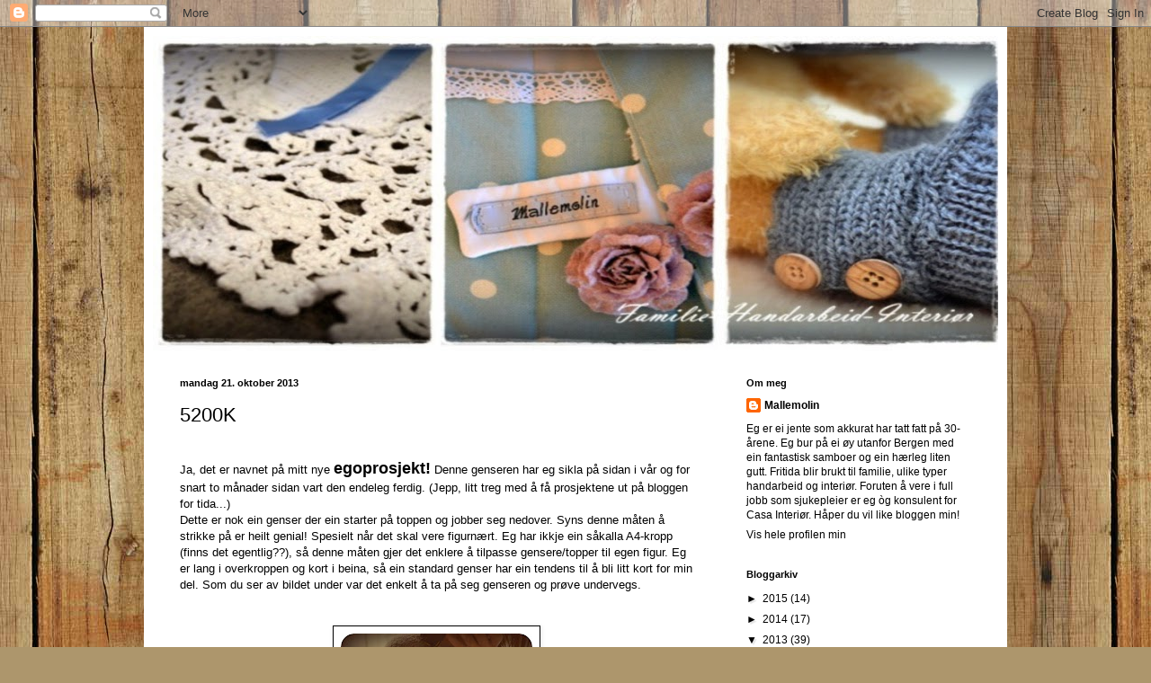

--- FILE ---
content_type: text/html; charset=UTF-8
request_url: https://mallemolin.blogspot.com/2013/10/
body_size: 15523
content:
<!DOCTYPE html>
<html class='v2' dir='ltr' lang='no'>
<head>
<link href='https://www.blogger.com/static/v1/widgets/335934321-css_bundle_v2.css' rel='stylesheet' type='text/css'/>
<meta content='width=1100' name='viewport'/>
<meta content='text/html; charset=UTF-8' http-equiv='Content-Type'/>
<meta content='blogger' name='generator'/>
<link href='https://mallemolin.blogspot.com/favicon.ico' rel='icon' type='image/x-icon'/>
<link href='http://mallemolin.blogspot.com/2013/10/' rel='canonical'/>
<link rel="alternate" type="application/atom+xml" title="Mallemolin - Atom" href="https://mallemolin.blogspot.com/feeds/posts/default" />
<link rel="alternate" type="application/rss+xml" title="Mallemolin - RSS" href="https://mallemolin.blogspot.com/feeds/posts/default?alt=rss" />
<link rel="service.post" type="application/atom+xml" title="Mallemolin - Atom" href="https://www.blogger.com/feeds/5781609603526748281/posts/default" />
<!--Can't find substitution for tag [blog.ieCssRetrofitLinks]-->
<meta content='http://mallemolin.blogspot.com/2013/10/' property='og:url'/>
<meta content='Mallemolin' property='og:title'/>
<meta content='Familieliv-handarbeid-interiør' property='og:description'/>
<title>Mallemolin: oktober 2013</title>
<style type='text/css'>@font-face{font-family:'Corsiva';font-style:normal;font-weight:400;font-display:swap;src:url(//fonts.gstatic.com/l/font?kit=zOL84pjBmb1Z8oKb8rCr7O5Gs-A&skey=b9a50c359455acd3&v=v20)format('woff2');unicode-range:U+0000-00FF,U+0131,U+0152-0153,U+02BB-02BC,U+02C6,U+02DA,U+02DC,U+0304,U+0308,U+0329,U+2000-206F,U+20AC,U+2122,U+2191,U+2193,U+2212,U+2215,U+FEFF,U+FFFD;}</style>
<style id='page-skin-1' type='text/css'><!--
/*
-----------------------------------------------
Blogger Template Style
Name:     Simple
Designer: Blogger
URL:      www.blogger.com
----------------------------------------------- */
/* Content
----------------------------------------------- */
body {
font: normal normal 12px Arial, Tahoma, Helvetica, FreeSans, sans-serif;
color: #000000;
background: #ad966c url(//themes.googleusercontent.com/image?id=1ZygE97_U_mmMOtoTGkMZll-JNbyfsqhAUw6zsMRGgk4ZzWbQsBOLV5GkQDV8YuZ0THk0) repeat scroll top center /* Credit: andynwt (http://www.istockphoto.com/googleimages.php?id=8047432&platform=blogger) */;
padding: 0 40px 40px 40px;
}
html body .region-inner {
min-width: 0;
max-width: 100%;
width: auto;
}
h2 {
font-size: 22px;
}
a:link {
text-decoration:none;
color: #000000;
}
a:visited {
text-decoration:none;
color: #5f5f5f;
}
a:hover {
text-decoration:underline;
color: #5f5f5f;
}
.body-fauxcolumn-outer .fauxcolumn-inner {
background: transparent none repeat scroll top left;
_background-image: none;
}
.body-fauxcolumn-outer .cap-top {
position: absolute;
z-index: 1;
height: 400px;
width: 100%;
}
.body-fauxcolumn-outer .cap-top .cap-left {
width: 100%;
background: transparent none repeat-x scroll top left;
_background-image: none;
}
.content-outer {
-moz-box-shadow: 0 0 40px rgba(0, 0, 0, .15);
-webkit-box-shadow: 0 0 5px rgba(0, 0, 0, .15);
-goog-ms-box-shadow: 0 0 10px #333333;
box-shadow: 0 0 40px rgba(0, 0, 0, .15);
margin-bottom: 1px;
}
.content-inner {
padding: 10px 10px;
}
.content-inner {
background-color: #ffffff;
}
/* Header
----------------------------------------------- */
.header-outer {
background: #bebebe url(//www.blogblog.com/1kt/simple/gradients_deep.png) repeat-x scroll 0 -400px;
_background-image: none;
}
.Header h1 {
font: normal normal 80px Corsiva;
color: #ffffff;
text-shadow: -1px -1px 1px rgba(0, 0, 0, .2);
}
.Header h1 a {
color: #ffffff;
}
.Header .description {
font-size: 140%;
color: #ffffff;
}
.header-inner .Header .titlewrapper {
padding: 22px 30px;
}
.header-inner .Header .descriptionwrapper {
padding: 0 30px;
}
/* Tabs
----------------------------------------------- */
.tabs-inner .section:first-child {
border-top: 0 solid #ffffff;
}
.tabs-inner .section:first-child ul {
margin-top: -0;
border-top: 0 solid #ffffff;
border-left: 0 solid #ffffff;
border-right: 0 solid #ffffff;
}
.tabs-inner .widget ul {
background: #000000 none repeat-x scroll 0 -800px;
_background-image: none;
border-bottom: 1px solid #ffffff;
margin-top: 1px;
margin-left: -30px;
margin-right: -30px;
}
.tabs-inner .widget li a {
display: inline-block;
padding: .6em 1em;
font: normal normal 14px Arial, Tahoma, Helvetica, FreeSans, sans-serif;
color: #000000;
border-left: 1px solid #ffffff;
border-right: 0 solid #ffffff;
}
.tabs-inner .widget li:first-child a {
border-left: none;
}
.tabs-inner .widget li.selected a, .tabs-inner .widget li a:hover {
color: #000000;
background-color: #000000;
text-decoration: none;
}
/* Columns
----------------------------------------------- */
.main-outer {
border-top: 0 solid #ffffff;
}
.fauxcolumn-left-outer .fauxcolumn-inner {
border-right: 1px solid #ffffff;
}
.fauxcolumn-right-outer .fauxcolumn-inner {
border-left: 1px solid #ffffff;
}
/* Headings
----------------------------------------------- */
div.widget > h2,
div.widget h2.title {
margin: 0 0 1em 0;
font: normal bold 11px Arial, Tahoma, Helvetica, FreeSans, sans-serif;
color: #000000;
}
/* Widgets
----------------------------------------------- */
.widget .zippy {
color: #000000;
text-shadow: 2px 2px 1px rgba(0, 0, 0, .1);
}
.widget .popular-posts ul {
list-style: none;
}
/* Posts
----------------------------------------------- */
h2.date-header {
font: normal bold 11px Arial, Tahoma, Helvetica, FreeSans, sans-serif;
}
.date-header span {
background-color: #ffffff;
color: #000000;
padding: inherit;
letter-spacing: inherit;
margin: inherit;
}
.main-inner {
padding-top: 30px;
padding-bottom: 30px;
}
.main-inner .column-center-inner {
padding: 0 15px;
}
.main-inner .column-center-inner .section {
margin: 0 15px;
}
.post {
margin: 0 0 25px 0;
}
h3.post-title, .comments h4 {
font: normal normal 22px Arial, Tahoma, Helvetica, FreeSans, sans-serif;
margin: .75em 0 0;
}
.post-body {
font-size: 110%;
line-height: 1.4;
position: relative;
}
.post-body img, .post-body .tr-caption-container, .Profile img, .Image img,
.BlogList .item-thumbnail img {
padding: 4px;
background: #ffffff;
border: 1px solid #000000;
-moz-box-shadow: 1px 1px 5px rgba(0, 0, 0, .1);
-webkit-box-shadow: 1px 1px 5px rgba(0, 0, 0, .1);
box-shadow: 1px 1px 5px rgba(0, 0, 0, .1);
}
.post-body img, .post-body .tr-caption-container {
padding: 8px;
}
.post-body .tr-caption-container {
color: #000000;
}
.post-body .tr-caption-container img {
padding: 0;
background: transparent;
border: none;
-moz-box-shadow: 0 0 0 rgba(0, 0, 0, .1);
-webkit-box-shadow: 0 0 0 rgba(0, 0, 0, .1);
box-shadow: 0 0 0 rgba(0, 0, 0, .1);
}
.post-header {
margin: 0 0 1.5em;
line-height: 1.6;
font-size: 90%;
}
.post-footer {
margin: 20px -2px 0;
padding: 5px 10px;
color: #000000;
background-color: #ffffff;
border-bottom: 1px solid #000000;
line-height: 1.6;
font-size: 90%;
}
#comments .comment-author {
padding-top: 1.5em;
border-top: 1px solid #ffffff;
background-position: 0 1.5em;
}
#comments .comment-author:first-child {
padding-top: 0;
border-top: none;
}
.avatar-image-container {
margin: .2em 0 0;
}
#comments .avatar-image-container img {
border: 1px solid #000000;
}
/* Comments
----------------------------------------------- */
.comments .comments-content .icon.blog-author {
background-repeat: no-repeat;
background-image: url([data-uri]);
}
.comments .comments-content .loadmore a {
border-top: 1px solid #000000;
border-bottom: 1px solid #000000;
}
.comments .comment-thread.inline-thread {
background-color: #ffffff;
}
.comments .continue {
border-top: 2px solid #000000;
}
/* Accents
---------------------------------------------- */
.section-columns td.columns-cell {
border-left: 1px solid #ffffff;
}
.blog-pager {
background: transparent none no-repeat scroll top center;
}
.blog-pager-older-link, .home-link,
.blog-pager-newer-link {
background-color: #ffffff;
padding: 5px;
}
.footer-outer {
border-top: 0 dashed #bbbbbb;
}
/* Mobile
----------------------------------------------- */
body.mobile  {
background-size: auto;
}
.mobile .body-fauxcolumn-outer {
background: transparent none repeat scroll top left;
}
.mobile .body-fauxcolumn-outer .cap-top {
background-size: 100% auto;
}
.mobile .content-outer {
-webkit-box-shadow: 0 0 3px rgba(0, 0, 0, .15);
box-shadow: 0 0 3px rgba(0, 0, 0, .15);
}
.mobile .tabs-inner .widget ul {
margin-left: 0;
margin-right: 0;
}
.mobile .post {
margin: 0;
}
.mobile .main-inner .column-center-inner .section {
margin: 0;
}
.mobile .date-header span {
padding: 0.1em 10px;
margin: 0 -10px;
}
.mobile h3.post-title {
margin: 0;
}
.mobile .blog-pager {
background: transparent none no-repeat scroll top center;
}
.mobile .footer-outer {
border-top: none;
}
.mobile .main-inner, .mobile .footer-inner {
background-color: #ffffff;
}
.mobile-index-contents {
color: #000000;
}
.mobile-link-button {
background-color: #000000;
}
.mobile-link-button a:link, .mobile-link-button a:visited {
color: #000000;
}
.mobile .tabs-inner .section:first-child {
border-top: none;
}
.mobile .tabs-inner .PageList .widget-content {
background-color: #000000;
color: #000000;
border-top: 1px solid #ffffff;
border-bottom: 1px solid #ffffff;
}
.mobile .tabs-inner .PageList .widget-content .pagelist-arrow {
border-left: 1px solid #ffffff;
}

--></style>
<style id='template-skin-1' type='text/css'><!--
body {
min-width: 960px;
}
.content-outer, .content-fauxcolumn-outer, .region-inner {
min-width: 960px;
max-width: 960px;
_width: 960px;
}
.main-inner .columns {
padding-left: 0;
padding-right: 310px;
}
.main-inner .fauxcolumn-center-outer {
left: 0;
right: 310px;
/* IE6 does not respect left and right together */
_width: expression(this.parentNode.offsetWidth -
parseInt("0") -
parseInt("310px") + 'px');
}
.main-inner .fauxcolumn-left-outer {
width: 0;
}
.main-inner .fauxcolumn-right-outer {
width: 310px;
}
.main-inner .column-left-outer {
width: 0;
right: 100%;
margin-left: -0;
}
.main-inner .column-right-outer {
width: 310px;
margin-right: -310px;
}
#layout {
min-width: 0;
}
#layout .content-outer {
min-width: 0;
width: 800px;
}
#layout .region-inner {
min-width: 0;
width: auto;
}
body#layout div.add_widget {
padding: 8px;
}
body#layout div.add_widget a {
margin-left: 32px;
}
--></style>
<style>
    body {background-image:url(\/\/themes.googleusercontent.com\/image?id=1ZygE97_U_mmMOtoTGkMZll-JNbyfsqhAUw6zsMRGgk4ZzWbQsBOLV5GkQDV8YuZ0THk0);}
    
@media (max-width: 200px) { body {background-image:url(\/\/themes.googleusercontent.com\/image?id=1ZygE97_U_mmMOtoTGkMZll-JNbyfsqhAUw6zsMRGgk4ZzWbQsBOLV5GkQDV8YuZ0THk0&options=w200);}}
@media (max-width: 400px) and (min-width: 201px) { body {background-image:url(\/\/themes.googleusercontent.com\/image?id=1ZygE97_U_mmMOtoTGkMZll-JNbyfsqhAUw6zsMRGgk4ZzWbQsBOLV5GkQDV8YuZ0THk0&options=w400);}}
@media (max-width: 800px) and (min-width: 401px) { body {background-image:url(\/\/themes.googleusercontent.com\/image?id=1ZygE97_U_mmMOtoTGkMZll-JNbyfsqhAUw6zsMRGgk4ZzWbQsBOLV5GkQDV8YuZ0THk0&options=w800);}}
@media (max-width: 1200px) and (min-width: 801px) { body {background-image:url(\/\/themes.googleusercontent.com\/image?id=1ZygE97_U_mmMOtoTGkMZll-JNbyfsqhAUw6zsMRGgk4ZzWbQsBOLV5GkQDV8YuZ0THk0&options=w1200);}}
/* Last tag covers anything over one higher than the previous max-size cap. */
@media (min-width: 1201px) { body {background-image:url(\/\/themes.googleusercontent.com\/image?id=1ZygE97_U_mmMOtoTGkMZll-JNbyfsqhAUw6zsMRGgk4ZzWbQsBOLV5GkQDV8YuZ0THk0&options=w1600);}}
  </style>
<link href='https://www.blogger.com/dyn-css/authorization.css?targetBlogID=5781609603526748281&amp;zx=7ba41b3c-601f-4e63-b36a-945d013bdc0e' media='none' onload='if(media!=&#39;all&#39;)media=&#39;all&#39;' rel='stylesheet'/><noscript><link href='https://www.blogger.com/dyn-css/authorization.css?targetBlogID=5781609603526748281&amp;zx=7ba41b3c-601f-4e63-b36a-945d013bdc0e' rel='stylesheet'/></noscript>
<meta name='google-adsense-platform-account' content='ca-host-pub-1556223355139109'/>
<meta name='google-adsense-platform-domain' content='blogspot.com'/>

</head>
<body class='loading variant-deep'>
<div class='navbar section' id='navbar' name='Navbar'><div class='widget Navbar' data-version='1' id='Navbar1'><script type="text/javascript">
    function setAttributeOnload(object, attribute, val) {
      if(window.addEventListener) {
        window.addEventListener('load',
          function(){ object[attribute] = val; }, false);
      } else {
        window.attachEvent('onload', function(){ object[attribute] = val; });
      }
    }
  </script>
<div id="navbar-iframe-container"></div>
<script type="text/javascript" src="https://apis.google.com/js/platform.js"></script>
<script type="text/javascript">
      gapi.load("gapi.iframes:gapi.iframes.style.bubble", function() {
        if (gapi.iframes && gapi.iframes.getContext) {
          gapi.iframes.getContext().openChild({
              url: 'https://www.blogger.com/navbar/5781609603526748281?origin\x3dhttps://mallemolin.blogspot.com',
              where: document.getElementById("navbar-iframe-container"),
              id: "navbar-iframe"
          });
        }
      });
    </script><script type="text/javascript">
(function() {
var script = document.createElement('script');
script.type = 'text/javascript';
script.src = '//pagead2.googlesyndication.com/pagead/js/google_top_exp.js';
var head = document.getElementsByTagName('head')[0];
if (head) {
head.appendChild(script);
}})();
</script>
</div></div>
<div class='body-fauxcolumns'>
<div class='fauxcolumn-outer body-fauxcolumn-outer'>
<div class='cap-top'>
<div class='cap-left'></div>
<div class='cap-right'></div>
</div>
<div class='fauxborder-left'>
<div class='fauxborder-right'></div>
<div class='fauxcolumn-inner'>
</div>
</div>
<div class='cap-bottom'>
<div class='cap-left'></div>
<div class='cap-right'></div>
</div>
</div>
</div>
<div class='content'>
<div class='content-fauxcolumns'>
<div class='fauxcolumn-outer content-fauxcolumn-outer'>
<div class='cap-top'>
<div class='cap-left'></div>
<div class='cap-right'></div>
</div>
<div class='fauxborder-left'>
<div class='fauxborder-right'></div>
<div class='fauxcolumn-inner'>
</div>
</div>
<div class='cap-bottom'>
<div class='cap-left'></div>
<div class='cap-right'></div>
</div>
</div>
</div>
<div class='content-outer'>
<div class='content-cap-top cap-top'>
<div class='cap-left'></div>
<div class='cap-right'></div>
</div>
<div class='fauxborder-left content-fauxborder-left'>
<div class='fauxborder-right content-fauxborder-right'></div>
<div class='content-inner'>
<header>
<div class='header-outer'>
<div class='header-cap-top cap-top'>
<div class='cap-left'></div>
<div class='cap-right'></div>
</div>
<div class='fauxborder-left header-fauxborder-left'>
<div class='fauxborder-right header-fauxborder-right'></div>
<div class='region-inner header-inner'>
<div class='header section' id='header' name='Overskrift'><div class='widget Header' data-version='1' id='Header1'>
<div id='header-inner'>
<a href='https://mallemolin.blogspot.com/' style='display: block'>
<img alt='Mallemolin' height='350px; ' id='Header1_headerimg' src='https://blogger.googleusercontent.com/img/b/R29vZ2xl/AVvXsEizkBGp55F99pAAdfyP9JNEh_3Q4lUDTtV2UEUcIA5PoeR6Oz-k-gLsVM3eot_O6Sn4hF6R_6opCleakqNXzWxntxbDZpZKky0Wc58-uB9WaFR3IdY7oDyRCYHMJ6V-dr0KA_OHt43ICX_0/s1600/blogbilde.jpg' style='display: block' width='950px; '/>
</a>
</div>
</div></div>
</div>
</div>
<div class='header-cap-bottom cap-bottom'>
<div class='cap-left'></div>
<div class='cap-right'></div>
</div>
</div>
</header>
<div class='tabs-outer'>
<div class='tabs-cap-top cap-top'>
<div class='cap-left'></div>
<div class='cap-right'></div>
</div>
<div class='fauxborder-left tabs-fauxborder-left'>
<div class='fauxborder-right tabs-fauxborder-right'></div>
<div class='region-inner tabs-inner'>
<div class='tabs no-items section' id='crosscol' name='Krysskolonne'></div>
<div class='tabs no-items section' id='crosscol-overflow' name='Cross-Column 2'></div>
</div>
</div>
<div class='tabs-cap-bottom cap-bottom'>
<div class='cap-left'></div>
<div class='cap-right'></div>
</div>
</div>
<div class='main-outer'>
<div class='main-cap-top cap-top'>
<div class='cap-left'></div>
<div class='cap-right'></div>
</div>
<div class='fauxborder-left main-fauxborder-left'>
<div class='fauxborder-right main-fauxborder-right'></div>
<div class='region-inner main-inner'>
<div class='columns fauxcolumns'>
<div class='fauxcolumn-outer fauxcolumn-center-outer'>
<div class='cap-top'>
<div class='cap-left'></div>
<div class='cap-right'></div>
</div>
<div class='fauxborder-left'>
<div class='fauxborder-right'></div>
<div class='fauxcolumn-inner'>
</div>
</div>
<div class='cap-bottom'>
<div class='cap-left'></div>
<div class='cap-right'></div>
</div>
</div>
<div class='fauxcolumn-outer fauxcolumn-left-outer'>
<div class='cap-top'>
<div class='cap-left'></div>
<div class='cap-right'></div>
</div>
<div class='fauxborder-left'>
<div class='fauxborder-right'></div>
<div class='fauxcolumn-inner'>
</div>
</div>
<div class='cap-bottom'>
<div class='cap-left'></div>
<div class='cap-right'></div>
</div>
</div>
<div class='fauxcolumn-outer fauxcolumn-right-outer'>
<div class='cap-top'>
<div class='cap-left'></div>
<div class='cap-right'></div>
</div>
<div class='fauxborder-left'>
<div class='fauxborder-right'></div>
<div class='fauxcolumn-inner'>
</div>
</div>
<div class='cap-bottom'>
<div class='cap-left'></div>
<div class='cap-right'></div>
</div>
</div>
<!-- corrects IE6 width calculation -->
<div class='columns-inner'>
<div class='column-center-outer'>
<div class='column-center-inner'>
<div class='main section' id='main' name='Hoveddel'><div class='widget Blog' data-version='1' id='Blog1'>
<div class='blog-posts hfeed'>

          <div class="date-outer">
        
<h2 class='date-header'><span>mandag 21. oktober 2013</span></h2>

          <div class="date-posts">
        
<div class='post-outer'>
<div class='post hentry uncustomized-post-template' itemprop='blogPost' itemscope='itemscope' itemtype='http://schema.org/BlogPosting'>
<meta content='https://blogger.googleusercontent.com/img/b/R29vZ2xl/AVvXsEhJQJ_d2uIhwb7pc6bHRijp70-I5MNzL6vaSM4thlQH0_FZpvuhnY2OqLqxlpNlQxH0a3NYop3xlQKjotgZo_UrPr2woO1HstBATmbzhEJephyphenhypheneQByOuPyDEGN7HdeOrzTo8MUtw7lbojNX/s320/DSC_1285.JPG' itemprop='image_url'/>
<meta content='5781609603526748281' itemprop='blogId'/>
<meta content='3906675833131257255' itemprop='postId'/>
<a name='3906675833131257255'></a>
<h3 class='post-title entry-title' itemprop='name'>
<a href='https://mallemolin.blogspot.com/2013/10/5200k.html'>5200K</a>
</h3>
<div class='post-header'>
<div class='post-header-line-1'></div>
</div>
<div class='post-body entry-content' id='post-body-3906675833131257255' itemprop='description articleBody'>
<br />
Ja, det er navnet på mitt nye <strong><span style="font-size: large;">egoprosjekt!</span></strong> Denne genseren har eg sikla på sidan i vår og for snart to månader sidan vart den endeleg ferdig. (Jepp, litt treg med å få prosjektene ut på bloggen for tida...)<br />
Dette er nok ein genser der ein starter på toppen og jobber seg nedover. Syns denne måten å strikke på er heilt genial! Spesielt når det skal vere figurnært. Eg har ikkje ein såkalla A4-kropp (finns det egentlig??), så denne måten gjer det enklere å tilpasse gensere/topper til egen figur. Eg er lang i overkroppen og kort i beina, så ein standard genser har ein tendens til å bli litt kort for min del. Som du ser av bildet under var det enkelt å ta på seg genseren og prøve undervegs.<br />
<br />
<br />
<table align="center" cellpadding="0" cellspacing="0" class="tr-caption-container" style="margin-left: auto; margin-right: auto; text-align: center;"><tbody>
<tr><td style="text-align: center;"><a href="https://blogger.googleusercontent.com/img/b/R29vZ2xl/AVvXsEhJQJ_d2uIhwb7pc6bHRijp70-I5MNzL6vaSM4thlQH0_FZpvuhnY2OqLqxlpNlQxH0a3NYop3xlQKjotgZo_UrPr2woO1HstBATmbzhEJephyphenhypheneQByOuPyDEGN7HdeOrzTo8MUtw7lbojNX/s1600/DSC_1285.JPG" imageanchor="1" style="margin-left: auto; margin-right: auto;"><img border="0" height="320" src="https://blogger.googleusercontent.com/img/b/R29vZ2xl/AVvXsEhJQJ_d2uIhwb7pc6bHRijp70-I5MNzL6vaSM4thlQH0_FZpvuhnY2OqLqxlpNlQxH0a3NYop3xlQKjotgZo_UrPr2woO1HstBATmbzhEJephyphenhypheneQByOuPyDEGN7HdeOrzTo8MUtw7lbojNX/s320/DSC_1285.JPG" width="213" /></a></td></tr>
<tr><td class="tr-caption" style="text-align: center;">In the making...</td></tr>
</tbody></table>
<div class="separator" style="clear: both; text-align: center;">
&nbsp;</div>
<div class="separator" style="clear: both; text-align: center;">
&nbsp;</div>
<div class="separator" style="clear: both; text-align: left;">
Tidlegare i år strikka eg&nbsp;<a href="http://mallemolin.blogspot.no/2013/03/morgengry-genser.html">MorgenGry-genseren</a> til meg sjølv. Den havna dessverre på vanleg 40-vask og krympa til str xxxs, så denne gangen var eg smart og valgte <strong><span style="font-size: large;">superwash</span></strong>-garn. </div>
<div class="separator" style="clear: both; text-align: left;">
Litt detaljer vart som vanleg endra på i forhold til oppskrifta. Det eine var at eg valgte å skrå baksida på genseren. Opprinneleg skulle den kun vere skrå framme og rett bak. Sjølv syns eg det vart finast å skrå begge plasser. Eg har i tillegg droppa lomma som skulle vere på framsida.</div>
<div class="separator" style="clear: both; text-align: left;">
&nbsp;</div>
<div class="separator" style="clear: both; text-align: left;">
&nbsp;</div>
<div class="separator" style="clear: both; text-align: left;">
<a href="https://blogger.googleusercontent.com/img/b/R29vZ2xl/AVvXsEjnmKHVO_39owAc1YQwMBRv7ET-qXM21wWjXhY5x3eyuO7K4tviGEKypDrOb6KFzBX29P8rIib_u5pko4LfdhN2WzMsXuAEZPSb5XK6Jay7waGXFMqODiH0A3MtbmBb4mYCgJmPUMUY_O3y/s1600/DSC_1379.JPG" imageanchor="1" style="clear: right; float: right; margin-bottom: 1em; margin-left: 1em;"><img border="0" height="320" src="https://blogger.googleusercontent.com/img/b/R29vZ2xl/AVvXsEjnmKHVO_39owAc1YQwMBRv7ET-qXM21wWjXhY5x3eyuO7K4tviGEKypDrOb6KFzBX29P8rIib_u5pko4LfdhN2WzMsXuAEZPSb5XK6Jay7waGXFMqODiH0A3MtbmBb4mYCgJmPUMUY_O3y/s320/DSC_1379.JPG" width="234" /></a><a href="https://blogger.googleusercontent.com/img/b/R29vZ2xl/AVvXsEjNRFf8DivkUYsGxBk6IjvAPCOe-D0I-QtYIfrq0NVxsz0nZns_IraCqOyWxIG3-USKekA-jGvO3ySkgODaxvV0ti8k9i0glYCOWWYgMnmSOATud0nJFvG4P2-r-ILTfuG7NiNaZvNA_e1M/s1600/DSC_1382.JPG" imageanchor="1" style="margin-left: 1em; margin-right: 1em;"><img border="0" height="320" src="https://blogger.googleusercontent.com/img/b/R29vZ2xl/AVvXsEjNRFf8DivkUYsGxBk6IjvAPCOe-D0I-QtYIfrq0NVxsz0nZns_IraCqOyWxIG3-USKekA-jGvO3ySkgODaxvV0ti8k9i0glYCOWWYgMnmSOATud0nJFvG4P2-r-ILTfuG7NiNaZvNA_e1M/s320/DSC_1382.JPG" width="221" /></a></div>
<br />
<div class="separator" style="clear: both; text-align: center;">
&nbsp;</div>
<div class="separator" style="clear: both; text-align: left;">
Genseren&nbsp;kan lagast i 10 ulike voksenstørrelser, så det skulle vere noko for dei fleste. Sjølv havna eg midt mellom to størrelser, noko som ikkje skapte problem for resten av oppskrifta.<br />Eg vart godt fornøgd med resultatet og genseren har allerede vore mykje i bruk. Kan så absolutt <strong><span style="font-size: large;">anbefalast</span></strong> videre! :)</div>
<div class="separator" style="clear: both; text-align: left;">
&#65279;</div>
<br />
<div class="separator" style="clear: both; text-align: center;">
<a href="https://blogger.googleusercontent.com/img/b/R29vZ2xl/AVvXsEj-2ogpxEqvcQxbfOiZzHo_cCvlrlZmr3NWa_F51y5HYkjqogevM4V_XlKj7Xl1grOtaqbsTdx4p9TzNLJNthSuhFtjKTlOfFBpzZNM9Q7sSqXANEqkrZkV1xOvwo9oGM4-xfY5hH9yWs9f/s1600/DSC_1381.JPG" imageanchor="1" style="margin-left: 1em; margin-right: 1em;"><img border="0" height="213" src="https://blogger.googleusercontent.com/img/b/R29vZ2xl/AVvXsEj-2ogpxEqvcQxbfOiZzHo_cCvlrlZmr3NWa_F51y5HYkjqogevM4V_XlKj7Xl1grOtaqbsTdx4p9TzNLJNthSuhFtjKTlOfFBpzZNM9Q7sSqXANEqkrZkV1xOvwo9oGM4-xfY5hH9yWs9f/s320/DSC_1381.JPG" width="320" /></a></div>
<div class="separator" style="clear: both; text-align: center;">
&nbsp;</div>
<div class="separator" style="clear: both; text-align: center;">
&nbsp;</div>
<div class="separator" style="clear: both; text-align: left;">
&nbsp;</div>
<div class="separator" style="clear: both; text-align: left;">
<strong><u>Fakta</u></strong></div>
<div class="separator" style="clear: both; text-align: left;">
&nbsp;</div>
<div class="separator" style="clear: both; text-align: left;">
Oppskrift: <a href="http://www.ravelry.com/patterns/library/5200k">Ravelry</a></div>
<div class="separator" style="clear: both; text-align: left;">
Garn:DROPS Fabel</div>
<div class="separator" style="clear: both; text-align: left;">
Pinnestr: 3,5 og 4</div>
<div class="separator" style="clear: both; text-align: left;">
&nbsp;</div>
<div class="separator" style="clear: both; text-align: center;">
&nbsp;</div>
<div class="separator" style="clear: both; text-align: center;">
<strong><em><span style="font-size: large;">Ha ein fortsatt fin dag! :)</span></em></strong>&#65279;</div>
<div class="separator" style="clear: both; text-align: left;">
&#65279;</div>
<div style='clear: both;'></div>
</div>
<div class='post-footer'>
<div class='post-footer-line post-footer-line-1'>
<span class='post-author vcard'>
Lagt inn av
<span class='fn' itemprop='author' itemscope='itemscope' itemtype='http://schema.org/Person'>
<meta content='https://www.blogger.com/profile/03990112069095715316' itemprop='url'/>
<a class='g-profile' href='https://www.blogger.com/profile/03990112069095715316' rel='author' title='author profile'>
<span itemprop='name'>Mallemolin</span>
</a>
</span>
</span>
<span class='post-timestamp'>
kl.
<meta content='http://mallemolin.blogspot.com/2013/10/5200k.html' itemprop='url'/>
<a class='timestamp-link' href='https://mallemolin.blogspot.com/2013/10/5200k.html' rel='bookmark' title='permanent link'><abbr class='published' itemprop='datePublished' title='2013-10-21T13:18:00+02:00'>13:18</abbr></a>
</span>
<span class='post-comment-link'>
<a class='comment-link' href='https://mallemolin.blogspot.com/2013/10/5200k.html#comment-form' onclick=''>
5 kommentarer:
  </a>
</span>
<span class='post-icons'>
<span class='item-control blog-admin pid-1943729541'>
<a href='https://www.blogger.com/post-edit.g?blogID=5781609603526748281&postID=3906675833131257255&from=pencil' title='Rediger innlegg'>
<img alt='' class='icon-action' height='18' src='https://resources.blogblog.com/img/icon18_edit_allbkg.gif' width='18'/>
</a>
</span>
</span>
<div class='post-share-buttons goog-inline-block'>
<a class='goog-inline-block share-button sb-email' href='https://www.blogger.com/share-post.g?blogID=5781609603526748281&postID=3906675833131257255&target=email' target='_blank' title='Send dette via e-post'><span class='share-button-link-text'>Send dette via e-post</span></a><a class='goog-inline-block share-button sb-blog' href='https://www.blogger.com/share-post.g?blogID=5781609603526748281&postID=3906675833131257255&target=blog' onclick='window.open(this.href, "_blank", "height=270,width=475"); return false;' target='_blank' title='Blogg dette!'><span class='share-button-link-text'>Blogg dette!</span></a><a class='goog-inline-block share-button sb-twitter' href='https://www.blogger.com/share-post.g?blogID=5781609603526748281&postID=3906675833131257255&target=twitter' target='_blank' title='Del på X'><span class='share-button-link-text'>Del på X</span></a><a class='goog-inline-block share-button sb-facebook' href='https://www.blogger.com/share-post.g?blogID=5781609603526748281&postID=3906675833131257255&target=facebook' onclick='window.open(this.href, "_blank", "height=430,width=640"); return false;' target='_blank' title='Del på Facebook'><span class='share-button-link-text'>Del på Facebook</span></a><a class='goog-inline-block share-button sb-pinterest' href='https://www.blogger.com/share-post.g?blogID=5781609603526748281&postID=3906675833131257255&target=pinterest' target='_blank' title='Del på Pinterest'><span class='share-button-link-text'>Del på Pinterest</span></a>
</div>
</div>
<div class='post-footer-line post-footer-line-2'>
<span class='post-labels'>
Etiketter:
<a href='https://mallemolin.blogspot.com/search/label/Genser' rel='tag'>Genser</a>,
<a href='https://mallemolin.blogspot.com/search/label/Strikk' rel='tag'>Strikk</a>
</span>
</div>
<div class='post-footer-line post-footer-line-3'>
<span class='post-location'>
</span>
</div>
</div>
</div>
</div>

          </div></div>
        

          <div class="date-outer">
        
<h2 class='date-header'><span>torsdag 17. oktober 2013</span></h2>

          <div class="date-posts">
        
<div class='post-outer'>
<div class='post hentry uncustomized-post-template' itemprop='blogPost' itemscope='itemscope' itemtype='http://schema.org/BlogPosting'>
<meta content='https://blogger.googleusercontent.com/img/b/R29vZ2xl/AVvXsEjPz7tZ6AG4j28LpZi2Dls8xQD6pMJnNBsFURDWfGIwZz0KfVeXyRs7ll9xwB6JM5slFj7tSwrCDdZjeFqSW5UabBSIxvaAIvBLpaQ2UKIqJ8SwCaZ0h-OX1RWQpaF2G0Csj3k-nHDESPco/s320/DSC_1387.JPG' itemprop='image_url'/>
<meta content='5781609603526748281' itemprop='blogId'/>
<meta content='5309458537462994002' itemprop='postId'/>
<a name='5309458537462994002'></a>
<h3 class='post-title entry-title' itemprop='name'>
<a href='https://mallemolin.blogspot.com/2013/10/opptenningsbrikettboksen-er-styla.html'>Opptenningsbrikettboksen er "styla"!</a>
</h3>
<div class='post-header'>
<div class='post-header-line-1'></div>
</div>
<div class='post-body entry-content' id='post-body-5309458537462994002' itemprop='description articleBody'>
<br />
I fjor såg eg mange som hadde laga trekk til boksen med opptenningsbriketter. Dette syns seg var ein supergod idè og eg&nbsp;hadde store planer om å få strikka meg eit. Men vinteren kom og gjekk før eg klarte å få det på pinnene. No når kulda kom fekk eg ny giv, og på eit par kvelder var det ferdig. <br />
<br />
<br />
<div class="separator" style="clear: both; text-align: center;">
<a href="https://blogger.googleusercontent.com/img/b/R29vZ2xl/AVvXsEjPz7tZ6AG4j28LpZi2Dls8xQD6pMJnNBsFURDWfGIwZz0KfVeXyRs7ll9xwB6JM5slFj7tSwrCDdZjeFqSW5UabBSIxvaAIvBLpaQ2UKIqJ8SwCaZ0h-OX1RWQpaF2G0Csj3k-nHDESPco/s1600/DSC_1387.JPG" imageanchor="1" style="margin-left: 1em; margin-right: 1em;"><img border="0" height="263" src="https://blogger.googleusercontent.com/img/b/R29vZ2xl/AVvXsEjPz7tZ6AG4j28LpZi2Dls8xQD6pMJnNBsFURDWfGIwZz0KfVeXyRs7ll9xwB6JM5slFj7tSwrCDdZjeFqSW5UabBSIxvaAIvBLpaQ2UKIqJ8SwCaZ0h-OX1RWQpaF2G0Csj3k-nHDESPco/s320/DSC_1387.JPG" width="320" /></a></div>
<div class="separator" style="clear: both; text-align: center;">
<br /></div>
<div class="separator" style="clear: both; text-align: center;">
<br /></div>
<div class="separator" style="clear: both; text-align: left;">
Dette var eit supert <span style="font-size: large;"><strong>restegarnprosjekt</strong></span>, men som vanleg gjekk eg tom for garn eit par rader før det var ferdig. Heldigvis har eg mange strikkeglade venninner, så hjelpen var ikkje langt unna. :)</div>
<div class="separator" style="clear: both; text-align: left;">
Oppskrifta har eg knota ned sjølv etter inspirasjon frå andre eg har sett rundtom i blogglandia.</div>
<div class="separator" style="clear: both; text-align: left;">
<br /></div>
<div class="separator" style="clear: both; text-align: left;">
<u><strong>Oppskrifta er som følger:</strong></u></div>
<div class="separator" style="clear: both; text-align: left;">
<br /></div>
<div class="separator" style="clear: both; text-align: left;">
Eg brukte dobbel tråd Sandnes Lanett.</div>
<div class="separator" style="clear: both; text-align: left;">
Legg opp 50 masker på pinne nr 3,5.</div>
<div class="separator" style="clear: both; text-align: left;">
Strikk 21 riller, 24omg glattstrikk og avslutt med 21 riller.</div>
<div class="separator" style="clear: both; text-align: left;">
<br /></div>
<div class="separator" style="clear: both; text-align: left;">
&#65279;</div>
<br />
<div class="separator" style="clear: both; text-align: center;">
<a href="https://blogger.googleusercontent.com/img/b/R29vZ2xl/AVvXsEgb1pLxIsxja1QqYTtKyQ-TcbVVKf_eXdFote7wf40_hMdfw5J6Z7MqC4Ghio8rVVNei6IPG0KfmKhFeUepyUsFqQrhZnYOUCDo5fZX0cpBxZI08yYS2nTCNLMRdBo-QCK95-xPu95Z5QdV/s1600/DSC_1390.JPG" imageanchor="1" style="margin-left: 1em; margin-right: 1em;"><img border="0" height="213" src="https://blogger.googleusercontent.com/img/b/R29vZ2xl/AVvXsEgb1pLxIsxja1QqYTtKyQ-TcbVVKf_eXdFote7wf40_hMdfw5J6Z7MqC4Ghio8rVVNei6IPG0KfmKhFeUepyUsFqQrhZnYOUCDo5fZX0cpBxZI08yYS2nTCNLMRdBo-QCK95-xPu95Z5QdV/s320/DSC_1390.JPG" width="320" /></a></div>
<div class="separator" style="clear: both; text-align: center;">
<br /></div>
<div class="separator" style="clear: both; text-align: center;">
<br /></div>
<div class="separator" style="clear: both; text-align: left;">
Venninna mi med&nbsp;<a href="http://strikkemette.blogspot.no/">denne</a> flotte bloggen&nbsp;har meldt seg på oktoberutfordringen til <a href="http://pinnekroken.blogspot.no/2013/10/oktoberutfordringen.html">Pinnekroken</a>, der temaet er "noe som varmer".&nbsp;Så inspirert av ho tenkte eg at dette kunne vere eit artig bidrag. Premien er garn og knapper, noko eg meir enn gjerne tar imot. Så då er det berre til å krysse fingrene og håpe at vinnerlykken slår til!</div>
<div class="separator" style="clear: both; text-align: left;">
<br /></div>
<div class="separator" style="clear: both; text-align: left;">
<br /></div>
<div class="separator" style="clear: both; text-align: center;">
<br /></div>
<div class="separator" style="clear: both; text-align: center;">
<strong><em><span style="font-size: large;">Ha ein fin kveld!</span></em></strong>&#65279;</div>
<div style='clear: both;'></div>
</div>
<div class='post-footer'>
<div class='post-footer-line post-footer-line-1'>
<span class='post-author vcard'>
Lagt inn av
<span class='fn' itemprop='author' itemscope='itemscope' itemtype='http://schema.org/Person'>
<meta content='https://www.blogger.com/profile/03990112069095715316' itemprop='url'/>
<a class='g-profile' href='https://www.blogger.com/profile/03990112069095715316' rel='author' title='author profile'>
<span itemprop='name'>Mallemolin</span>
</a>
</span>
</span>
<span class='post-timestamp'>
kl.
<meta content='http://mallemolin.blogspot.com/2013/10/opptenningsbrikettboksen-er-styla.html' itemprop='url'/>
<a class='timestamp-link' href='https://mallemolin.blogspot.com/2013/10/opptenningsbrikettboksen-er-styla.html' rel='bookmark' title='permanent link'><abbr class='published' itemprop='datePublished' title='2013-10-17T20:50:00+02:00'>20:50</abbr></a>
</span>
<span class='post-comment-link'>
<a class='comment-link' href='https://mallemolin.blogspot.com/2013/10/opptenningsbrikettboksen-er-styla.html#comment-form' onclick=''>
1 kommentar:
  </a>
</span>
<span class='post-icons'>
<span class='item-control blog-admin pid-1943729541'>
<a href='https://www.blogger.com/post-edit.g?blogID=5781609603526748281&postID=5309458537462994002&from=pencil' title='Rediger innlegg'>
<img alt='' class='icon-action' height='18' src='https://resources.blogblog.com/img/icon18_edit_allbkg.gif' width='18'/>
</a>
</span>
</span>
<div class='post-share-buttons goog-inline-block'>
<a class='goog-inline-block share-button sb-email' href='https://www.blogger.com/share-post.g?blogID=5781609603526748281&postID=5309458537462994002&target=email' target='_blank' title='Send dette via e-post'><span class='share-button-link-text'>Send dette via e-post</span></a><a class='goog-inline-block share-button sb-blog' href='https://www.blogger.com/share-post.g?blogID=5781609603526748281&postID=5309458537462994002&target=blog' onclick='window.open(this.href, "_blank", "height=270,width=475"); return false;' target='_blank' title='Blogg dette!'><span class='share-button-link-text'>Blogg dette!</span></a><a class='goog-inline-block share-button sb-twitter' href='https://www.blogger.com/share-post.g?blogID=5781609603526748281&postID=5309458537462994002&target=twitter' target='_blank' title='Del på X'><span class='share-button-link-text'>Del på X</span></a><a class='goog-inline-block share-button sb-facebook' href='https://www.blogger.com/share-post.g?blogID=5781609603526748281&postID=5309458537462994002&target=facebook' onclick='window.open(this.href, "_blank", "height=430,width=640"); return false;' target='_blank' title='Del på Facebook'><span class='share-button-link-text'>Del på Facebook</span></a><a class='goog-inline-block share-button sb-pinterest' href='https://www.blogger.com/share-post.g?blogID=5781609603526748281&postID=5309458537462994002&target=pinterest' target='_blank' title='Del på Pinterest'><span class='share-button-link-text'>Del på Pinterest</span></a>
</div>
</div>
<div class='post-footer-line post-footer-line-2'>
<span class='post-labels'>
Etiketter:
<a href='https://mallemolin.blogspot.com/search/label/Interi%C3%B8r' rel='tag'>Interiør</a>,
<a href='https://mallemolin.blogspot.com/search/label/Strikk' rel='tag'>Strikk</a>
</span>
</div>
<div class='post-footer-line post-footer-line-3'>
<span class='post-location'>
</span>
</div>
</div>
</div>
</div>

          </div></div>
        

          <div class="date-outer">
        
<h2 class='date-header'><span>onsdag 2. oktober 2013</span></h2>

          <div class="date-posts">
        
<div class='post-outer'>
<div class='post hentry uncustomized-post-template' itemprop='blogPost' itemscope='itemscope' itemtype='http://schema.org/BlogPosting'>
<meta content='https://blogger.googleusercontent.com/img/b/R29vZ2xl/AVvXsEinbBmoZfl69NZC03LcyYGL5MqrGn2BmEhTNKqcfB3SRQZ9bpsGG1Bv2KAteaZAbG62EQ-w9t68kiW0ROyaOQYRez5Ev1oh2uoh0SfxgzZoNhqZagQjpVdcUvCTvOCbprVC8wpBdL5BcLZb/s320/DSC_1374.JPG' itemprop='image_url'/>
<meta content='5781609603526748281' itemprop='blogId'/>
<meta content='8614124542079729167' itemprop='postId'/>
<a name='8614124542079729167'></a>
<h3 class='post-title entry-title' itemprop='name'>
<a href='https://mallemolin.blogspot.com/2013/10/varme-masker.html'>Varme masker</a>
</h3>
<div class='post-header'>
<div class='post-header-line-1'></div>
</div>
<div class='post-body entry-content' id='post-body-8614124542079729167' itemprop='description articleBody'>
<div class="separator" style="clear: both; text-align: center;">
<br /></div>
Har du hørt om<span style="font-size: large;"><strong>&nbsp;</strong></span><a href="https://www.facebook.com/StrikkForLivet"><span style="color: magenta; font-size: large;"><strong>Strikk for livet</strong></span></a>? To fantastiske sjukepleiarar skal i januar reise til sjukehuset Haydom i Tanzania og jobbe som frivillige. I den forbindelse har dei bedt strikkeglade nordmenn om å strikke kuvøsekler til små, premature barn.&nbsp;På sjukehuset&nbsp;har dei ikkje kuvøser, så&nbsp;varme, gode klede kan vere alfa&nbsp;omega for at dei&nbsp;små overlever. Som den strikkeentusiasten eg er så lar eg ikkje dette gå forbi. Så her er mitt første bidrag:<br />
<br />
<br />
<div class="separator" style="clear: both; text-align: center;">
<a href="https://blogger.googleusercontent.com/img/b/R29vZ2xl/AVvXsEinbBmoZfl69NZC03LcyYGL5MqrGn2BmEhTNKqcfB3SRQZ9bpsGG1Bv2KAteaZAbG62EQ-w9t68kiW0ROyaOQYRez5Ev1oh2uoh0SfxgzZoNhqZagQjpVdcUvCTvOCbprVC8wpBdL5BcLZb/s1600/DSC_1374.JPG" imageanchor="1" style="margin-left: 1em; margin-right: 1em;"><img border="0" height="320" src="https://blogger.googleusercontent.com/img/b/R29vZ2xl/AVvXsEinbBmoZfl69NZC03LcyYGL5MqrGn2BmEhTNKqcfB3SRQZ9bpsGG1Bv2KAteaZAbG62EQ-w9t68kiW0ROyaOQYRez5Ev1oh2uoh0SfxgzZoNhqZagQjpVdcUvCTvOCbprVC8wpBdL5BcLZb/s320/DSC_1374.JPG" width="213" /></a></div>
<br />
<br />
Kuvøsegenseren er strikka i eitt stykke der monteringen kun består i å sy saman under armene og i sidene. Oppskrifta finn du på facebooksida deira (link øverst i innlegget). <br />
<br />
<br />
<div class="separator" style="clear: both; text-align: center;">
<a href="https://blogger.googleusercontent.com/img/b/R29vZ2xl/AVvXsEgnYju2veMV4r3WAMMz7O-355WJAe4fl-_MG5Cjhzuk-J8r3fvcpjHRqAlkjK0sOnDCBgyOjeVC5YTwF0wR859Of8hRTPBzYlSXii_TD0uBakveyJponp51iX2_Kf0ie7det7uC_amX5nHp/s1600/DSC_1378.JPG" imageanchor="1" style="margin-left: 1em; margin-right: 1em;"><img border="0" height="236" src="https://blogger.googleusercontent.com/img/b/R29vZ2xl/AVvXsEgnYju2veMV4r3WAMMz7O-355WJAe4fl-_MG5Cjhzuk-J8r3fvcpjHRqAlkjK0sOnDCBgyOjeVC5YTwF0wR859Of8hRTPBzYlSXii_TD0uBakveyJponp51iX2_Kf0ie7det7uC_amX5nHp/s320/DSC_1378.JPG" width="320" /></a></div>
<br />
<br />
Etter eit lite google-søk fann eg <a href="http://honehuset.blogspot.no/2008/09/lage-noe-til-de-premature.html">oppskrifta</a> på denne hua. Syns den var så søt med hjerter rundt heile hua. Perfekt til eit lite hjertebarn! :)<br />
<br />
<br />
<div class="separator" style="clear: both; text-align: center;">
<a href="https://blogger.googleusercontent.com/img/b/R29vZ2xl/AVvXsEgwCSm0N5Y0Xvzur7XpRRnmvdER6hbIhnN6i-kEpWhhGQ6B6pYpdatckYx0TdnDmKhBvnZgunWV7Qj_cCTvbV8rvvEPYGpGjvOJSgsR6cik2nT0asdMhS470xb_70k9D-7USF_MnZcq028Q/s1600/DSC_1375.JPG" imageanchor="1" style="margin-left: 1em; margin-right: 1em;"><img border="0" height="213" src="https://blogger.googleusercontent.com/img/b/R29vZ2xl/AVvXsEgwCSm0N5Y0Xvzur7XpRRnmvdER6hbIhnN6i-kEpWhhGQ6B6pYpdatckYx0TdnDmKhBvnZgunWV7Qj_cCTvbV8rvvEPYGpGjvOJSgsR6cik2nT0asdMhS470xb_70k9D-7USF_MnZcq028Q/s320/DSC_1375.JPG" width="320" /></a></div>
<br />
<br />
Sokkene fann eg oppskrift på <a href="http://hobbyugla.blogspot.no/2008/11/prematursokker-oppskrift.html">her</a>. Heilt utruleg at det finns så små føtter. No er denne fyrstikkeska av den mellomstore typen, men likevel...<br />
<br />
<br />
<div class="separator" style="clear: both; text-align: center;">
<a href="https://blogger.googleusercontent.com/img/b/R29vZ2xl/AVvXsEiizhWxdWTfkfmHvgz8Fs587_pYdssf4T4At3en_4Bk_OHxYw7hCqXnWhU0zsbdbJQvMm_MMqYqonYDHQK0LcUOjPa7Z5dLICPmq5nfnc817yoGtznyAbMCTG-gY4afaRMZwDsOcCrCATjg/s1600/DSC_1377.JPG" imageanchor="1" style="margin-left: 1em; margin-right: 1em;"><img border="0" height="276" src="https://blogger.googleusercontent.com/img/b/R29vZ2xl/AVvXsEiizhWxdWTfkfmHvgz8Fs587_pYdssf4T4At3en_4Bk_OHxYw7hCqXnWhU0zsbdbJQvMm_MMqYqonYDHQK0LcUOjPa7Z5dLICPmq5nfnc817yoGtznyAbMCTG-gY4afaRMZwDsOcCrCATjg/s320/DSC_1377.JPG" width="320" /></a></div>
<br />
Så no gjenstår det berre å få sendt det avgårde, så får me sjå om det vert fleire bidrag etterkvart!<br />
<br />
<br />
<div align="center">
&nbsp;</div>
<div align="center">
<strong><em><span style="font-size: large;">Ha ein fin dag! :)</span></em></strong>&#65279;</div>
<div style='clear: both;'></div>
</div>
<div class='post-footer'>
<div class='post-footer-line post-footer-line-1'>
<span class='post-author vcard'>
Lagt inn av
<span class='fn' itemprop='author' itemscope='itemscope' itemtype='http://schema.org/Person'>
<meta content='https://www.blogger.com/profile/03990112069095715316' itemprop='url'/>
<a class='g-profile' href='https://www.blogger.com/profile/03990112069095715316' rel='author' title='author profile'>
<span itemprop='name'>Mallemolin</span>
</a>
</span>
</span>
<span class='post-timestamp'>
kl.
<meta content='http://mallemolin.blogspot.com/2013/10/varme-masker.html' itemprop='url'/>
<a class='timestamp-link' href='https://mallemolin.blogspot.com/2013/10/varme-masker.html' rel='bookmark' title='permanent link'><abbr class='published' itemprop='datePublished' title='2013-10-02T13:10:00+02:00'>13:10</abbr></a>
</span>
<span class='post-comment-link'>
<a class='comment-link' href='https://mallemolin.blogspot.com/2013/10/varme-masker.html#comment-form' onclick=''>
1 kommentar:
  </a>
</span>
<span class='post-icons'>
<span class='item-control blog-admin pid-1943729541'>
<a href='https://www.blogger.com/post-edit.g?blogID=5781609603526748281&postID=8614124542079729167&from=pencil' title='Rediger innlegg'>
<img alt='' class='icon-action' height='18' src='https://resources.blogblog.com/img/icon18_edit_allbkg.gif' width='18'/>
</a>
</span>
</span>
<div class='post-share-buttons goog-inline-block'>
<a class='goog-inline-block share-button sb-email' href='https://www.blogger.com/share-post.g?blogID=5781609603526748281&postID=8614124542079729167&target=email' target='_blank' title='Send dette via e-post'><span class='share-button-link-text'>Send dette via e-post</span></a><a class='goog-inline-block share-button sb-blog' href='https://www.blogger.com/share-post.g?blogID=5781609603526748281&postID=8614124542079729167&target=blog' onclick='window.open(this.href, "_blank", "height=270,width=475"); return false;' target='_blank' title='Blogg dette!'><span class='share-button-link-text'>Blogg dette!</span></a><a class='goog-inline-block share-button sb-twitter' href='https://www.blogger.com/share-post.g?blogID=5781609603526748281&postID=8614124542079729167&target=twitter' target='_blank' title='Del på X'><span class='share-button-link-text'>Del på X</span></a><a class='goog-inline-block share-button sb-facebook' href='https://www.blogger.com/share-post.g?blogID=5781609603526748281&postID=8614124542079729167&target=facebook' onclick='window.open(this.href, "_blank", "height=430,width=640"); return false;' target='_blank' title='Del på Facebook'><span class='share-button-link-text'>Del på Facebook</span></a><a class='goog-inline-block share-button sb-pinterest' href='https://www.blogger.com/share-post.g?blogID=5781609603526748281&postID=8614124542079729167&target=pinterest' target='_blank' title='Del på Pinterest'><span class='share-button-link-text'>Del på Pinterest</span></a>
</div>
</div>
<div class='post-footer-line post-footer-line-2'>
<span class='post-labels'>
Etiketter:
<a href='https://mallemolin.blogspot.com/search/label/Baby' rel='tag'>Baby</a>,
<a href='https://mallemolin.blogspot.com/search/label/Strikk' rel='tag'>Strikk</a>
</span>
</div>
<div class='post-footer-line post-footer-line-3'>
<span class='post-location'>
</span>
</div>
</div>
</div>
</div>

        </div></div>
      
</div>
<div class='blog-pager' id='blog-pager'>
<span id='blog-pager-newer-link'>
<a class='blog-pager-newer-link' href='https://mallemolin.blogspot.com/search?updated-max=2014-01-14T12:39:00%2B01:00&amp;max-results=7&amp;reverse-paginate=true' id='Blog1_blog-pager-newer-link' title='Nyere innlegg'>Nyere innlegg</a>
</span>
<span id='blog-pager-older-link'>
<a class='blog-pager-older-link' href='https://mallemolin.blogspot.com/search?updated-max=2013-10-02T13:10:00%2B02:00&amp;max-results=7' id='Blog1_blog-pager-older-link' title='Eldre innlegg'>Eldre innlegg</a>
</span>
<a class='home-link' href='https://mallemolin.blogspot.com/'>Startsiden</a>
</div>
<div class='clear'></div>
<div class='blog-feeds'>
<div class='feed-links'>
Abonner på:
<a class='feed-link' href='https://mallemolin.blogspot.com/feeds/posts/default' target='_blank' type='application/atom+xml'>Kommentarer (Atom)</a>
</div>
</div>
</div></div>
</div>
</div>
<div class='column-left-outer'>
<div class='column-left-inner'>
<aside>
</aside>
</div>
</div>
<div class='column-right-outer'>
<div class='column-right-inner'>
<aside>
<div class='sidebar section' id='sidebar-right-1'><div class='widget Profile' data-version='1' id='Profile1'>
<h2>Om meg</h2>
<div class='widget-content'>
<dl class='profile-datablock'>
<dt class='profile-data'>
<a class='profile-name-link g-profile' href='https://www.blogger.com/profile/03990112069095715316' rel='author' style='background-image: url(//www.blogger.com/img/logo-16.png);'>
Mallemolin
</a>
</dt>
<dd class='profile-textblock'>Eg er ei jente som akkurat har tatt fatt på 30-årene. Eg bur på ei øy utanfor Bergen med ein fantastisk samboer og ein hærleg liten gutt. 
Fritida blir brukt til familie, ulike typer handarbeid og interiør. Foruten å vere i full jobb som sjukepleier er eg òg konsulent for Casa Interiør.
Håper du vil like bloggen min! </dd>
</dl>
<a class='profile-link' href='https://www.blogger.com/profile/03990112069095715316' rel='author'>Vis hele profilen min</a>
<div class='clear'></div>
</div>
</div><div class='widget BlogArchive' data-version='1' id='BlogArchive1'>
<h2>Bloggarkiv</h2>
<div class='widget-content'>
<div id='ArchiveList'>
<div id='BlogArchive1_ArchiveList'>
<ul class='hierarchy'>
<li class='archivedate collapsed'>
<a class='toggle' href='javascript:void(0)'>
<span class='zippy'>

        &#9658;&#160;
      
</span>
</a>
<a class='post-count-link' href='https://mallemolin.blogspot.com/2015/'>
2015
</a>
<span class='post-count' dir='ltr'>(14)</span>
<ul class='hierarchy'>
<li class='archivedate collapsed'>
<a class='toggle' href='javascript:void(0)'>
<span class='zippy'>

        &#9658;&#160;
      
</span>
</a>
<a class='post-count-link' href='https://mallemolin.blogspot.com/2015/11/'>
november
</a>
<span class='post-count' dir='ltr'>(1)</span>
</li>
</ul>
<ul class='hierarchy'>
<li class='archivedate collapsed'>
<a class='toggle' href='javascript:void(0)'>
<span class='zippy'>

        &#9658;&#160;
      
</span>
</a>
<a class='post-count-link' href='https://mallemolin.blogspot.com/2015/10/'>
oktober
</a>
<span class='post-count' dir='ltr'>(1)</span>
</li>
</ul>
<ul class='hierarchy'>
<li class='archivedate collapsed'>
<a class='toggle' href='javascript:void(0)'>
<span class='zippy'>

        &#9658;&#160;
      
</span>
</a>
<a class='post-count-link' href='https://mallemolin.blogspot.com/2015/08/'>
august
</a>
<span class='post-count' dir='ltr'>(1)</span>
</li>
</ul>
<ul class='hierarchy'>
<li class='archivedate collapsed'>
<a class='toggle' href='javascript:void(0)'>
<span class='zippy'>

        &#9658;&#160;
      
</span>
</a>
<a class='post-count-link' href='https://mallemolin.blogspot.com/2015/06/'>
juni
</a>
<span class='post-count' dir='ltr'>(2)</span>
</li>
</ul>
<ul class='hierarchy'>
<li class='archivedate collapsed'>
<a class='toggle' href='javascript:void(0)'>
<span class='zippy'>

        &#9658;&#160;
      
</span>
</a>
<a class='post-count-link' href='https://mallemolin.blogspot.com/2015/05/'>
mai
</a>
<span class='post-count' dir='ltr'>(2)</span>
</li>
</ul>
<ul class='hierarchy'>
<li class='archivedate collapsed'>
<a class='toggle' href='javascript:void(0)'>
<span class='zippy'>

        &#9658;&#160;
      
</span>
</a>
<a class='post-count-link' href='https://mallemolin.blogspot.com/2015/04/'>
april
</a>
<span class='post-count' dir='ltr'>(4)</span>
</li>
</ul>
<ul class='hierarchy'>
<li class='archivedate collapsed'>
<a class='toggle' href='javascript:void(0)'>
<span class='zippy'>

        &#9658;&#160;
      
</span>
</a>
<a class='post-count-link' href='https://mallemolin.blogspot.com/2015/03/'>
mars
</a>
<span class='post-count' dir='ltr'>(1)</span>
</li>
</ul>
<ul class='hierarchy'>
<li class='archivedate collapsed'>
<a class='toggle' href='javascript:void(0)'>
<span class='zippy'>

        &#9658;&#160;
      
</span>
</a>
<a class='post-count-link' href='https://mallemolin.blogspot.com/2015/02/'>
februar
</a>
<span class='post-count' dir='ltr'>(1)</span>
</li>
</ul>
<ul class='hierarchy'>
<li class='archivedate collapsed'>
<a class='toggle' href='javascript:void(0)'>
<span class='zippy'>

        &#9658;&#160;
      
</span>
</a>
<a class='post-count-link' href='https://mallemolin.blogspot.com/2015/01/'>
januar
</a>
<span class='post-count' dir='ltr'>(1)</span>
</li>
</ul>
</li>
</ul>
<ul class='hierarchy'>
<li class='archivedate collapsed'>
<a class='toggle' href='javascript:void(0)'>
<span class='zippy'>

        &#9658;&#160;
      
</span>
</a>
<a class='post-count-link' href='https://mallemolin.blogspot.com/2014/'>
2014
</a>
<span class='post-count' dir='ltr'>(17)</span>
<ul class='hierarchy'>
<li class='archivedate collapsed'>
<a class='toggle' href='javascript:void(0)'>
<span class='zippy'>

        &#9658;&#160;
      
</span>
</a>
<a class='post-count-link' href='https://mallemolin.blogspot.com/2014/12/'>
desember
</a>
<span class='post-count' dir='ltr'>(1)</span>
</li>
</ul>
<ul class='hierarchy'>
<li class='archivedate collapsed'>
<a class='toggle' href='javascript:void(0)'>
<span class='zippy'>

        &#9658;&#160;
      
</span>
</a>
<a class='post-count-link' href='https://mallemolin.blogspot.com/2014/10/'>
oktober
</a>
<span class='post-count' dir='ltr'>(4)</span>
</li>
</ul>
<ul class='hierarchy'>
<li class='archivedate collapsed'>
<a class='toggle' href='javascript:void(0)'>
<span class='zippy'>

        &#9658;&#160;
      
</span>
</a>
<a class='post-count-link' href='https://mallemolin.blogspot.com/2014/09/'>
september
</a>
<span class='post-count' dir='ltr'>(2)</span>
</li>
</ul>
<ul class='hierarchy'>
<li class='archivedate collapsed'>
<a class='toggle' href='javascript:void(0)'>
<span class='zippy'>

        &#9658;&#160;
      
</span>
</a>
<a class='post-count-link' href='https://mallemolin.blogspot.com/2014/04/'>
april
</a>
<span class='post-count' dir='ltr'>(4)</span>
</li>
</ul>
<ul class='hierarchy'>
<li class='archivedate collapsed'>
<a class='toggle' href='javascript:void(0)'>
<span class='zippy'>

        &#9658;&#160;
      
</span>
</a>
<a class='post-count-link' href='https://mallemolin.blogspot.com/2014/03/'>
mars
</a>
<span class='post-count' dir='ltr'>(2)</span>
</li>
</ul>
<ul class='hierarchy'>
<li class='archivedate collapsed'>
<a class='toggle' href='javascript:void(0)'>
<span class='zippy'>

        &#9658;&#160;
      
</span>
</a>
<a class='post-count-link' href='https://mallemolin.blogspot.com/2014/02/'>
februar
</a>
<span class='post-count' dir='ltr'>(1)</span>
</li>
</ul>
<ul class='hierarchy'>
<li class='archivedate collapsed'>
<a class='toggle' href='javascript:void(0)'>
<span class='zippy'>

        &#9658;&#160;
      
</span>
</a>
<a class='post-count-link' href='https://mallemolin.blogspot.com/2014/01/'>
januar
</a>
<span class='post-count' dir='ltr'>(3)</span>
</li>
</ul>
</li>
</ul>
<ul class='hierarchy'>
<li class='archivedate expanded'>
<a class='toggle' href='javascript:void(0)'>
<span class='zippy toggle-open'>

        &#9660;&#160;
      
</span>
</a>
<a class='post-count-link' href='https://mallemolin.blogspot.com/2013/'>
2013
</a>
<span class='post-count' dir='ltr'>(39)</span>
<ul class='hierarchy'>
<li class='archivedate collapsed'>
<a class='toggle' href='javascript:void(0)'>
<span class='zippy'>

        &#9658;&#160;
      
</span>
</a>
<a class='post-count-link' href='https://mallemolin.blogspot.com/2013/12/'>
desember
</a>
<span class='post-count' dir='ltr'>(2)</span>
</li>
</ul>
<ul class='hierarchy'>
<li class='archivedate collapsed'>
<a class='toggle' href='javascript:void(0)'>
<span class='zippy'>

        &#9658;&#160;
      
</span>
</a>
<a class='post-count-link' href='https://mallemolin.blogspot.com/2013/11/'>
november
</a>
<span class='post-count' dir='ltr'>(3)</span>
</li>
</ul>
<ul class='hierarchy'>
<li class='archivedate expanded'>
<a class='toggle' href='javascript:void(0)'>
<span class='zippy toggle-open'>

        &#9660;&#160;
      
</span>
</a>
<a class='post-count-link' href='https://mallemolin.blogspot.com/2013/10/'>
oktober
</a>
<span class='post-count' dir='ltr'>(3)</span>
<ul class='posts'>
<li><a href='https://mallemolin.blogspot.com/2013/10/5200k.html'>5200K</a></li>
<li><a href='https://mallemolin.blogspot.com/2013/10/opptenningsbrikettboksen-er-styla.html'>Opptenningsbrikettboksen er &quot;styla&quot;!</a></li>
<li><a href='https://mallemolin.blogspot.com/2013/10/varme-masker.html'>Varme masker</a></li>
</ul>
</li>
</ul>
<ul class='hierarchy'>
<li class='archivedate collapsed'>
<a class='toggle' href='javascript:void(0)'>
<span class='zippy'>

        &#9658;&#160;
      
</span>
</a>
<a class='post-count-link' href='https://mallemolin.blogspot.com/2013/09/'>
september
</a>
<span class='post-count' dir='ltr'>(3)</span>
</li>
</ul>
<ul class='hierarchy'>
<li class='archivedate collapsed'>
<a class='toggle' href='javascript:void(0)'>
<span class='zippy'>

        &#9658;&#160;
      
</span>
</a>
<a class='post-count-link' href='https://mallemolin.blogspot.com/2013/07/'>
juli
</a>
<span class='post-count' dir='ltr'>(2)</span>
</li>
</ul>
<ul class='hierarchy'>
<li class='archivedate collapsed'>
<a class='toggle' href='javascript:void(0)'>
<span class='zippy'>

        &#9658;&#160;
      
</span>
</a>
<a class='post-count-link' href='https://mallemolin.blogspot.com/2013/06/'>
juni
</a>
<span class='post-count' dir='ltr'>(4)</span>
</li>
</ul>
<ul class='hierarchy'>
<li class='archivedate collapsed'>
<a class='toggle' href='javascript:void(0)'>
<span class='zippy'>

        &#9658;&#160;
      
</span>
</a>
<a class='post-count-link' href='https://mallemolin.blogspot.com/2013/05/'>
mai
</a>
<span class='post-count' dir='ltr'>(4)</span>
</li>
</ul>
<ul class='hierarchy'>
<li class='archivedate collapsed'>
<a class='toggle' href='javascript:void(0)'>
<span class='zippy'>

        &#9658;&#160;
      
</span>
</a>
<a class='post-count-link' href='https://mallemolin.blogspot.com/2013/04/'>
april
</a>
<span class='post-count' dir='ltr'>(6)</span>
</li>
</ul>
<ul class='hierarchy'>
<li class='archivedate collapsed'>
<a class='toggle' href='javascript:void(0)'>
<span class='zippy'>

        &#9658;&#160;
      
</span>
</a>
<a class='post-count-link' href='https://mallemolin.blogspot.com/2013/03/'>
mars
</a>
<span class='post-count' dir='ltr'>(5)</span>
</li>
</ul>
<ul class='hierarchy'>
<li class='archivedate collapsed'>
<a class='toggle' href='javascript:void(0)'>
<span class='zippy'>

        &#9658;&#160;
      
</span>
</a>
<a class='post-count-link' href='https://mallemolin.blogspot.com/2013/02/'>
februar
</a>
<span class='post-count' dir='ltr'>(2)</span>
</li>
</ul>
<ul class='hierarchy'>
<li class='archivedate collapsed'>
<a class='toggle' href='javascript:void(0)'>
<span class='zippy'>

        &#9658;&#160;
      
</span>
</a>
<a class='post-count-link' href='https://mallemolin.blogspot.com/2013/01/'>
januar
</a>
<span class='post-count' dir='ltr'>(5)</span>
</li>
</ul>
</li>
</ul>
<ul class='hierarchy'>
<li class='archivedate collapsed'>
<a class='toggle' href='javascript:void(0)'>
<span class='zippy'>

        &#9658;&#160;
      
</span>
</a>
<a class='post-count-link' href='https://mallemolin.blogspot.com/2012/'>
2012
</a>
<span class='post-count' dir='ltr'>(12)</span>
<ul class='hierarchy'>
<li class='archivedate collapsed'>
<a class='toggle' href='javascript:void(0)'>
<span class='zippy'>

        &#9658;&#160;
      
</span>
</a>
<a class='post-count-link' href='https://mallemolin.blogspot.com/2012/12/'>
desember
</a>
<span class='post-count' dir='ltr'>(12)</span>
</li>
</ul>
</li>
</ul>
</div>
</div>
<div class='clear'></div>
</div>
</div></div>
<table border='0' cellpadding='0' cellspacing='0' class='section-columns columns-2'>
<tbody>
<tr>
<td class='first columns-cell'>
<div class='sidebar section' id='sidebar-right-2-1'><div class='widget Label' data-version='1' id='Label1'>
<h2>Etiketter</h2>
<div class='widget-content list-label-widget-content'>
<ul>
<li>
<a dir='ltr' href='https://mallemolin.blogspot.com/search/label/Baby'>Baby</a>
<span dir='ltr'>(23)</span>
</li>
<li>
<a dir='ltr' href='https://mallemolin.blogspot.com/search/label/barn'>barn</a>
<span dir='ltr'>(18)</span>
</li>
<li>
<a dir='ltr' href='https://mallemolin.blogspot.com/search/label/Brodering'>Brodering</a>
<span dir='ltr'>(2)</span>
</li>
<li>
<a dir='ltr' href='https://mallemolin.blogspot.com/search/label/Bukse'>Bukse</a>
<span dir='ltr'>(1)</span>
</li>
<li>
<a dir='ltr' href='https://mallemolin.blogspot.com/search/label/Casa%20Interi%C3%B8r'>Casa Interiør</a>
<span dir='ltr'>(2)</span>
</li>
<li>
<a dir='ltr' href='https://mallemolin.blogspot.com/search/label/DIY'>DIY</a>
<span dir='ltr'>(1)</span>
</li>
<li>
<a dir='ltr' href='https://mallemolin.blogspot.com/search/label/Egostrikk'>Egostrikk</a>
<span dir='ltr'>(1)</span>
</li>
<li>
<a dir='ltr' href='https://mallemolin.blogspot.com/search/label/Familie'>Familie</a>
<span dir='ltr'>(8)</span>
</li>
<li>
<a dir='ltr' href='https://mallemolin.blogspot.com/search/label/Filting'>Filting</a>
<span dir='ltr'>(2)</span>
</li>
<li>
<a dir='ltr' href='https://mallemolin.blogspot.com/search/label/Genser'>Genser</a>
<span dir='ltr'>(4)</span>
</li>
<li>
<a dir='ltr' href='https://mallemolin.blogspot.com/search/label/Hekling'>Hekling</a>
<span dir='ltr'>(8)</span>
</li>
<li>
<a dir='ltr' href='https://mallemolin.blogspot.com/search/label/Huer'>Huer</a>
<span dir='ltr'>(9)</span>
</li>
<li>
<a dir='ltr' href='https://mallemolin.blogspot.com/search/label/Inspirasjon'>Inspirasjon</a>
<span dir='ltr'>(8)</span>
</li>
<li>
<a dir='ltr' href='https://mallemolin.blogspot.com/search/label/Interi%C3%B8r'>Interiør</a>
<span dir='ltr'>(9)</span>
</li>
<li>
<a dir='ltr' href='https://mallemolin.blogspot.com/search/label/IVF'>IVF</a>
<span dir='ltr'>(1)</span>
</li>
<li>
<a dir='ltr' href='https://mallemolin.blogspot.com/search/label/Jakke'>Jakke</a>
<span dir='ltr'>(2)</span>
</li>
<li>
<a dir='ltr' href='https://mallemolin.blogspot.com/search/label/Jul'>Jul</a>
<span dir='ltr'>(8)</span>
</li>
<li>
<a dir='ltr' href='https://mallemolin.blogspot.com/search/label/Kjole'>Kjole</a>
<span dir='ltr'>(2)</span>
</li>
<li>
<a dir='ltr' href='https://mallemolin.blogspot.com/search/label/Lue'>Lue</a>
<span dir='ltr'>(1)</span>
</li>
<li>
<a dir='ltr' href='https://mallemolin.blogspot.com/search/label/mat'>mat</a>
<span dir='ltr'>(2)</span>
</li>
<li>
<a dir='ltr' href='https://mallemolin.blogspot.com/search/label/Pute'>Pute</a>
<span dir='ltr'>(1)</span>
</li>
<li>
<a dir='ltr' href='https://mallemolin.blogspot.com/search/label/Restegarn'>Restegarn</a>
<span dir='ltr'>(1)</span>
</li>
<li>
<a dir='ltr' href='https://mallemolin.blogspot.com/search/label/Romper'>Romper</a>
<span dir='ltr'>(3)</span>
</li>
<li>
<a dir='ltr' href='https://mallemolin.blogspot.com/search/label/Scrapping'>Scrapping</a>
<span dir='ltr'>(1)</span>
</li>
<li>
<a dir='ltr' href='https://mallemolin.blogspot.com/search/label/Shorts'>Shorts</a>
<span dir='ltr'>(1)</span>
</li>
<li>
<a dir='ltr' href='https://mallemolin.blogspot.com/search/label/Sitteunderlag'>Sitteunderlag</a>
<span dir='ltr'>(2)</span>
</li>
<li>
<a dir='ltr' href='https://mallemolin.blogspot.com/search/label/Sjal'>Sjal</a>
<span dir='ltr'>(1)</span>
</li>
<li>
<a dir='ltr' href='https://mallemolin.blogspot.com/search/label/Sokker'>Sokker</a>
<span dir='ltr'>(1)</span>
</li>
<li>
<a dir='ltr' href='https://mallemolin.blogspot.com/search/label/Strikk'>Strikk</a>
<span dir='ltr'>(35)</span>
</li>
<li>
<a dir='ltr' href='https://mallemolin.blogspot.com/search/label/Strikkeklubb'>Strikkeklubb</a>
<span dir='ltr'>(1)</span>
</li>
<li>
<a dir='ltr' href='https://mallemolin.blogspot.com/search/label/strikketips'>strikketips</a>
<span dir='ltr'>(2)</span>
</li>
<li>
<a dir='ltr' href='https://mallemolin.blogspot.com/search/label/S%C3%B8m'>Søm</a>
<span dir='ltr'>(4)</span>
</li>
<li>
<a dir='ltr' href='https://mallemolin.blogspot.com/search/label/Tove'>Tove</a>
<span dir='ltr'>(3)</span>
</li>
<li>
<a dir='ltr' href='https://mallemolin.blogspot.com/search/label/T%C3%B8fler'>Tøfler</a>
<span dir='ltr'>(4)</span>
</li>
<li>
<a dir='ltr' href='https://mallemolin.blogspot.com/search/label/Vest'>Vest</a>
<span dir='ltr'>(4)</span>
</li>
<li>
<a dir='ltr' href='https://mallemolin.blogspot.com/search/label/Votter'>Votter</a>
<span dir='ltr'>(4)</span>
</li>
</ul>
<div class='clear'></div>
</div>
</div></div>
</td>
<td class='columns-cell'>
<div class='sidebar no-items section' id='sidebar-right-2-2'></div>
</td>
</tr>
</tbody>
</table>
<div class='sidebar section' id='sidebar-right-3'><div class='widget Followers' data-version='1' id='Followers1'>
<h2 class='title'>Følgere</h2>
<div class='widget-content'>
<div id='Followers1-wrapper'>
<div style='margin-right:2px;'>
<div><script type="text/javascript" src="https://apis.google.com/js/platform.js"></script>
<div id="followers-iframe-container"></div>
<script type="text/javascript">
    window.followersIframe = null;
    function followersIframeOpen(url) {
      gapi.load("gapi.iframes", function() {
        if (gapi.iframes && gapi.iframes.getContext) {
          window.followersIframe = gapi.iframes.getContext().openChild({
            url: url,
            where: document.getElementById("followers-iframe-container"),
            messageHandlersFilter: gapi.iframes.CROSS_ORIGIN_IFRAMES_FILTER,
            messageHandlers: {
              '_ready': function(obj) {
                window.followersIframe.getIframeEl().height = obj.height;
              },
              'reset': function() {
                window.followersIframe.close();
                followersIframeOpen("https://www.blogger.com/followers/frame/5781609603526748281?colors\x3dCgt0cmFuc3BhcmVudBILdHJhbnNwYXJlbnQaByMwMDAwMDAiByMwMDAwMDAqByNmZmZmZmYyByMwMDAwMDA6ByMwMDAwMDBCByMwMDAwMDBKByMwMDAwMDBSByMwMDAwMDBaC3RyYW5zcGFyZW50\x26pageSize\x3d21\x26hl\x3dno\x26origin\x3dhttps://mallemolin.blogspot.com");
              },
              'open': function(url) {
                window.followersIframe.close();
                followersIframeOpen(url);
              }
            }
          });
        }
      });
    }
    followersIframeOpen("https://www.blogger.com/followers/frame/5781609603526748281?colors\x3dCgt0cmFuc3BhcmVudBILdHJhbnNwYXJlbnQaByMwMDAwMDAiByMwMDAwMDAqByNmZmZmZmYyByMwMDAwMDA6ByMwMDAwMDBCByMwMDAwMDBKByMwMDAwMDBSByMwMDAwMDBaC3RyYW5zcGFyZW50\x26pageSize\x3d21\x26hl\x3dno\x26origin\x3dhttps://mallemolin.blogspot.com");
  </script></div>
</div>
</div>
<div class='clear'></div>
</div>
</div><div class='widget Stats' data-version='1' id='Stats1'>
<h2>Totalt antall sidevisninger</h2>
<div class='widget-content'>
<div id='Stats1_content' style='display: none;'>
<span class='counter-wrapper graph-counter-wrapper' id='Stats1_totalCount'>
</span>
<div class='clear'></div>
</div>
</div>
</div><div class='widget Image' data-version='1' id='Image1'>
<h2>Casa Interiør</h2>
<div class='widget-content'>
<a href='http://www.casainterior.no/katalog/casakatalog.html'>
<img alt='Casa Interiør' height='150' id='Image1_img' src='https://blogger.googleusercontent.com/img/b/R29vZ2xl/AVvXsEgFt6LwyohGn9LlDrSzFBTYg5jT-uFdbnc7pzYN8hw1kiPZ_cPCBrA5xQ3CZymV-aWUmzwUNqx6oKrzA7bbbUFPG6P6n1KDMyMwKZrDEW2hWFlZRLsjr8BeLytAJU1gKZFPv1UyI96Fr5OE/s150/DSC_0705.JPG' width='113'/>
</a>
<br/>
<span class='caption'>Ta ein titt i vår nydelige katalog!</span>
</div>
<div class='clear'></div>
</div><div class='widget Image' data-version='1' id='Image2'>
<div class='widget-content'>
<a href='www.strikkeblogger.no'>
<img alt='' height='200' id='Image2_img' src='https://blogger.googleusercontent.com/img/b/R29vZ2xl/AVvXsEhCSbUGX2jZP_WtQTes2pKLw9bYILgaqr5E1qrRzX0fXwxdx_mWvgelLIUEqV5ERSbbieYoF4eEW387cWcAsJ8xv-t8o5L1XIwj16_azvXlykg6k7MemsrsfTU-jW2FRt-_vQrw6kD10b8F/s300/Strikkeblogger_a1a.png' width='200'/>
</a>
<br/>
</div>
<div class='clear'></div>
</div></div>
</aside>
</div>
</div>
</div>
<div style='clear: both'></div>
<!-- columns -->
</div>
<!-- main -->
</div>
</div>
<div class='main-cap-bottom cap-bottom'>
<div class='cap-left'></div>
<div class='cap-right'></div>
</div>
</div>
<footer>
<div class='footer-outer'>
<div class='footer-cap-top cap-top'>
<div class='cap-left'></div>
<div class='cap-right'></div>
</div>
<div class='fauxborder-left footer-fauxborder-left'>
<div class='fauxborder-right footer-fauxborder-right'></div>
<div class='region-inner footer-inner'>
<div class='foot no-items section' id='footer-1'></div>
<table border='0' cellpadding='0' cellspacing='0' class='section-columns columns-2'>
<tbody>
<tr>
<td class='first columns-cell'>
<div class='foot no-items section' id='footer-2-1'></div>
</td>
<td class='columns-cell'>
<div class='foot no-items section' id='footer-2-2'></div>
</td>
</tr>
</tbody>
</table>
<!-- outside of the include in order to lock Attribution widget -->
<div class='foot section' id='footer-3' name='Bunntekst'><div class='widget Attribution' data-version='1' id='Attribution1'>
<div class='widget-content' style='text-align: center;'>
Enkel-tema. Temabilder: <a href='http://www.istockphoto.com/googleimages.php?id=8047432&platform=blogger&langregion=no' target='_blank'>andynwt</a>. Drevet av <a href='https://www.blogger.com' target='_blank'>Blogger</a>.
</div>
<div class='clear'></div>
</div></div>
</div>
</div>
<div class='footer-cap-bottom cap-bottom'>
<div class='cap-left'></div>
<div class='cap-right'></div>
</div>
</div>
</footer>
<!-- content -->
</div>
</div>
<div class='content-cap-bottom cap-bottom'>
<div class='cap-left'></div>
<div class='cap-right'></div>
</div>
</div>
</div>
<script type='text/javascript'>
    window.setTimeout(function() {
        document.body.className = document.body.className.replace('loading', '');
      }, 10);
  </script>

<script type="text/javascript" src="https://www.blogger.com/static/v1/widgets/2028843038-widgets.js"></script>
<script type='text/javascript'>
window['__wavt'] = 'AOuZoY6qTWfSoyco6IwJPVVIW4ehF0oXUA:1769384009445';_WidgetManager._Init('//www.blogger.com/rearrange?blogID\x3d5781609603526748281','//mallemolin.blogspot.com/2013/10/','5781609603526748281');
_WidgetManager._SetDataContext([{'name': 'blog', 'data': {'blogId': '5781609603526748281', 'title': 'Mallemolin', 'url': 'https://mallemolin.blogspot.com/2013/10/', 'canonicalUrl': 'http://mallemolin.blogspot.com/2013/10/', 'homepageUrl': 'https://mallemolin.blogspot.com/', 'searchUrl': 'https://mallemolin.blogspot.com/search', 'canonicalHomepageUrl': 'http://mallemolin.blogspot.com/', 'blogspotFaviconUrl': 'https://mallemolin.blogspot.com/favicon.ico', 'bloggerUrl': 'https://www.blogger.com', 'hasCustomDomain': false, 'httpsEnabled': true, 'enabledCommentProfileImages': true, 'gPlusViewType': 'FILTERED_POSTMOD', 'adultContent': false, 'analyticsAccountNumber': '', 'encoding': 'UTF-8', 'locale': 'no', 'localeUnderscoreDelimited': 'no', 'languageDirection': 'ltr', 'isPrivate': false, 'isMobile': false, 'isMobileRequest': false, 'mobileClass': '', 'isPrivateBlog': false, 'isDynamicViewsAvailable': true, 'feedLinks': '\x3clink rel\x3d\x22alternate\x22 type\x3d\x22application/atom+xml\x22 title\x3d\x22Mallemolin - Atom\x22 href\x3d\x22https://mallemolin.blogspot.com/feeds/posts/default\x22 /\x3e\n\x3clink rel\x3d\x22alternate\x22 type\x3d\x22application/rss+xml\x22 title\x3d\x22Mallemolin - RSS\x22 href\x3d\x22https://mallemolin.blogspot.com/feeds/posts/default?alt\x3drss\x22 /\x3e\n\x3clink rel\x3d\x22service.post\x22 type\x3d\x22application/atom+xml\x22 title\x3d\x22Mallemolin - Atom\x22 href\x3d\x22https://www.blogger.com/feeds/5781609603526748281/posts/default\x22 /\x3e\n', 'meTag': '', 'adsenseHostId': 'ca-host-pub-1556223355139109', 'adsenseHasAds': false, 'adsenseAutoAds': false, 'boqCommentIframeForm': true, 'loginRedirectParam': '', 'view': '', 'dynamicViewsCommentsSrc': '//www.blogblog.com/dynamicviews/4224c15c4e7c9321/js/comments.js', 'dynamicViewsScriptSrc': '//www.blogblog.com/dynamicviews/6e0d22adcfa5abea', 'plusOneApiSrc': 'https://apis.google.com/js/platform.js', 'disableGComments': true, 'interstitialAccepted': false, 'sharing': {'platforms': [{'name': 'Hent link', 'key': 'link', 'shareMessage': 'Hent link', 'target': ''}, {'name': 'Facebook', 'key': 'facebook', 'shareMessage': 'Del p\xe5 Facebook', 'target': 'facebook'}, {'name': 'Blogg dette!', 'key': 'blogThis', 'shareMessage': 'Blogg dette!', 'target': 'blog'}, {'name': 'X', 'key': 'twitter', 'shareMessage': 'Del p\xe5 X', 'target': 'twitter'}, {'name': 'Pinterest', 'key': 'pinterest', 'shareMessage': 'Del p\xe5 Pinterest', 'target': 'pinterest'}, {'name': 'E-post', 'key': 'email', 'shareMessage': 'E-post', 'target': 'email'}], 'disableGooglePlus': true, 'googlePlusShareButtonWidth': 0, 'googlePlusBootstrap': '\x3cscript type\x3d\x22text/javascript\x22\x3ewindow.___gcfg \x3d {\x27lang\x27: \x27no\x27};\x3c/script\x3e'}, 'hasCustomJumpLinkMessage': false, 'jumpLinkMessage': 'Les mer', 'pageType': 'archive', 'pageName': 'oktober 2013', 'pageTitle': 'Mallemolin: oktober 2013'}}, {'name': 'features', 'data': {}}, {'name': 'messages', 'data': {'edit': 'Endre', 'linkCopiedToClipboard': 'Linken er kopiert til utklippstavlen.', 'ok': 'Ok', 'postLink': 'Link til innlegget'}}, {'name': 'template', 'data': {'name': 'Simple', 'localizedName': 'Enkel', 'isResponsive': false, 'isAlternateRendering': false, 'isCustom': false, 'variant': 'deep', 'variantId': 'deep'}}, {'name': 'view', 'data': {'classic': {'name': 'classic', 'url': '?view\x3dclassic'}, 'flipcard': {'name': 'flipcard', 'url': '?view\x3dflipcard'}, 'magazine': {'name': 'magazine', 'url': '?view\x3dmagazine'}, 'mosaic': {'name': 'mosaic', 'url': '?view\x3dmosaic'}, 'sidebar': {'name': 'sidebar', 'url': '?view\x3dsidebar'}, 'snapshot': {'name': 'snapshot', 'url': '?view\x3dsnapshot'}, 'timeslide': {'name': 'timeslide', 'url': '?view\x3dtimeslide'}, 'isMobile': false, 'title': 'Mallemolin', 'description': 'Familieliv-handarbeid-interi\xf8r', 'url': 'https://mallemolin.blogspot.com/2013/10/', 'type': 'feed', 'isSingleItem': false, 'isMultipleItems': true, 'isError': false, 'isPage': false, 'isPost': false, 'isHomepage': false, 'isArchive': true, 'isLabelSearch': false, 'archive': {'year': 2013, 'month': 10, 'rangeMessage': 'Viser innlegg fra oktober, 2013'}}}]);
_WidgetManager._RegisterWidget('_NavbarView', new _WidgetInfo('Navbar1', 'navbar', document.getElementById('Navbar1'), {}, 'displayModeFull'));
_WidgetManager._RegisterWidget('_HeaderView', new _WidgetInfo('Header1', 'header', document.getElementById('Header1'), {}, 'displayModeFull'));
_WidgetManager._RegisterWidget('_BlogView', new _WidgetInfo('Blog1', 'main', document.getElementById('Blog1'), {'cmtInteractionsEnabled': false, 'lightboxEnabled': true, 'lightboxModuleUrl': 'https://www.blogger.com/static/v1/jsbin/1198950213-lbx__no.js', 'lightboxCssUrl': 'https://www.blogger.com/static/v1/v-css/828616780-lightbox_bundle.css'}, 'displayModeFull'));
_WidgetManager._RegisterWidget('_ProfileView', new _WidgetInfo('Profile1', 'sidebar-right-1', document.getElementById('Profile1'), {}, 'displayModeFull'));
_WidgetManager._RegisterWidget('_BlogArchiveView', new _WidgetInfo('BlogArchive1', 'sidebar-right-1', document.getElementById('BlogArchive1'), {'languageDirection': 'ltr', 'loadingMessage': 'Laster inn\x26hellip;'}, 'displayModeFull'));
_WidgetManager._RegisterWidget('_LabelView', new _WidgetInfo('Label1', 'sidebar-right-2-1', document.getElementById('Label1'), {}, 'displayModeFull'));
_WidgetManager._RegisterWidget('_FollowersView', new _WidgetInfo('Followers1', 'sidebar-right-3', document.getElementById('Followers1'), {}, 'displayModeFull'));
_WidgetManager._RegisterWidget('_StatsView', new _WidgetInfo('Stats1', 'sidebar-right-3', document.getElementById('Stats1'), {'title': 'Totalt antall sidevisninger', 'showGraphicalCounter': true, 'showAnimatedCounter': false, 'showSparkline': false, 'statsUrl': '//mallemolin.blogspot.com/b/stats?style\x3dWHITE_TRANSPARENT\x26timeRange\x3dALL_TIME\x26token\x3dAPq4FmD4ftjhL1VNd5Tq1pjWJH1lcgqsRltALp0fe5NmaVhfYFeap0kRqpXJy5s17idDmRbyPiD9o1q--WbjK2Fgku6z-Sd2kQ'}, 'displayModeFull'));
_WidgetManager._RegisterWidget('_ImageView', new _WidgetInfo('Image1', 'sidebar-right-3', document.getElementById('Image1'), {'resize': false}, 'displayModeFull'));
_WidgetManager._RegisterWidget('_ImageView', new _WidgetInfo('Image2', 'sidebar-right-3', document.getElementById('Image2'), {'resize': false}, 'displayModeFull'));
_WidgetManager._RegisterWidget('_AttributionView', new _WidgetInfo('Attribution1', 'footer-3', document.getElementById('Attribution1'), {}, 'displayModeFull'));
</script>
</body>
</html>

--- FILE ---
content_type: text/html; charset=UTF-8
request_url: https://mallemolin.blogspot.com/b/stats?style=WHITE_TRANSPARENT&timeRange=ALL_TIME&token=APq4FmD4ftjhL1VNd5Tq1pjWJH1lcgqsRltALp0fe5NmaVhfYFeap0kRqpXJy5s17idDmRbyPiD9o1q--WbjK2Fgku6z-Sd2kQ
body_size: -27
content:
{"total":60871,"sparklineOptions":{"backgroundColor":{"fillOpacity":0.1,"fill":"#ffffff"},"series":[{"areaOpacity":0.3,"color":"#fff"}]},"sparklineData":[[0,16],[1,4],[2,18],[3,8],[4,5],[5,2],[6,6],[7,2],[8,95],[9,10],[10,0],[11,3],[12,2],[13,8],[14,7],[15,10],[16,15],[17,32],[18,0],[19,3],[20,1],[21,3],[22,8],[23,7],[24,2],[25,6],[26,5],[27,4],[28,3],[29,5]],"nextTickMs":900000}